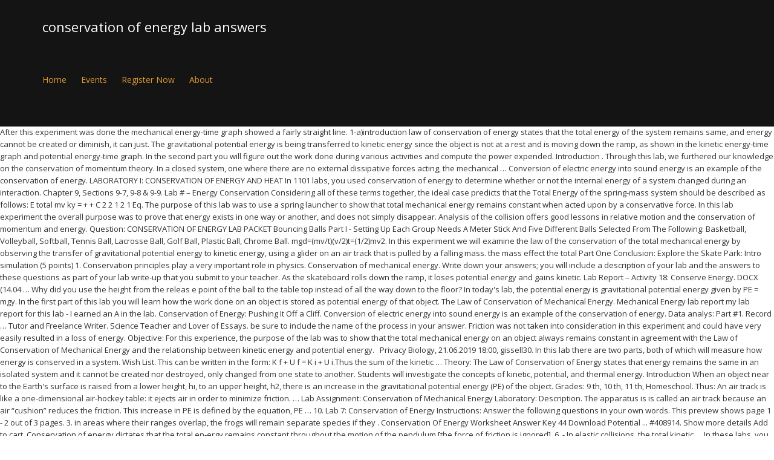

--- FILE ---
content_type: text/html; charset=UTF-8
request_url: https://myorlandoblack.com/thx1i0g9/conservation-of-energy-lab-answers-b8bb8a
body_size: 11923
content:
<!DOCTYPE html>
<html lang="en">
<head>
<meta charset="utf-8"/>
<meta content="width=device-width, initial-scale=1.0" name="viewport"/>
<title>conservation of energy lab answers</title>
<link href="//fonts.googleapis.com/css?family=Roboto+Condensed%3A300%7COpen+Sans%3A400&amp;ver=5.2.5" id="kleo-google-fonts-css" media="all" rel="stylesheet" type="text/css"/>
<style rel="stylesheet" type="text/css">@charset "UTF-8";.has-drop-cap:not(:focus):first-letter{float:left;font-size:8.4em;line-height:.68;font-weight:100;margin:.05em .1em 0 0;text-transform:uppercase;font-style:normal}.has-drop-cap:not(:focus):after{content:"";display:table;clear:both;padding-top:14px}.wc-block-product-categories__button:not(:disabled):not([aria-disabled=true]):hover{background-color:#fff;color:#191e23;box-shadow:inset 0 0 0 1px #e2e4e7,inset 0 0 0 2px #fff,0 1px 1px rgba(25,30,35,.2)}.wc-block-product-categories__button:not(:disabled):not([aria-disabled=true]):active{outline:0;background-color:#fff;color:#191e23;box-shadow:inset 0 0 0 1px #ccd0d4,inset 0 0 0 2px #fff}@-moz-document url-prefix(){}html{font-family:sans-serif;-webkit-text-size-adjust:100%;-ms-text-size-adjust:100%}body{margin:0}a:focus{outline:thin dotted}a:active,a:hover{outline:0}strong{font-weight:700}@media print{*{color:#000!important;text-shadow:none!important;background:0 0!important;box-shadow:none!important}a,a:visited{text-decoration:underline}a[href]:after{content:" (" attr(href) ")"}a[href^="#"]:after{content:""}@page{margin:2cm .5cm}p{orphans:3;widows:3}.navbar{display:none}}*,:after,:before{-webkit-box-sizing:border-box;-moz-box-sizing:border-box;box-sizing:border-box}html{font-size:62.5%;-webkit-tap-highlight-color:transparent}body{font-family:"Helvetica Neue",Helvetica,Arial,sans-serif;font-size:14px;line-height:1.428571429;color:#333;background-color:#fff}a{color:#428bca;text-decoration:none}a:focus,a:hover{color:#2a6496;text-decoration:underline}a:focus{outline:thin dotted #333;outline:5px auto -webkit-focus-ring-color;outline-offset:-2px}p{margin:0 0 10px}ul{margin-top:0;margin-bottom:10px}.container{padding-right:15px;padding-left:15px;margin-right:auto;margin-left:auto}.container:after,.container:before{display:table;content:" "}.container:after{clear:both}.container:after,.container:before{display:table;content:" "}.container:after{clear:both}.row{margin-right:-15px;margin-left:-15px}.row:after,.row:before{display:table;content:" "}.row:after{clear:both}.row:after,.row:before{display:table;content:" "}.row:after{clear:both}.col-sm-12,.col-xs-12{position:relative;min-height:1px;padding-right:15px;padding-left:15px}.col-xs-12{width:100%}@media(min-width:768px){.container{max-width:750px}.col-sm-12{width:100%}}@media(min-width:992px){.container{max-width:970px}}@media(min-width:1200px){.container{max-width:1170px}}.collapse{display:none}.dropdown{position:relative}.nav{padding-left:0;margin-bottom:0;list-style:none}.nav:after,.nav:before{display:table;content:" "}.nav:after{clear:both}.nav:after,.nav:before{display:table;content:" "}.nav:after{clear:both}.nav>li{position:relative;display:block}.nav>li>a{position:relative;display:block;padding:10px 15px}.nav>li>a:focus,.nav>li>a:hover{text-decoration:none;background-color:#eee}.navbar{position:relative;z-index:1000;min-height:50px;margin-bottom:20px;border:1px solid transparent}.navbar:after,.navbar:before{display:table;content:" "}.navbar:after{clear:both}.navbar:after,.navbar:before{display:table;content:" "}.navbar:after{clear:both}@media(min-width:768px){.navbar{border-radius:4px}}.navbar-header:after,.navbar-header:before{display:table;content:" "}.navbar-header:after{clear:both}.navbar-header:after,.navbar-header:before{display:table;content:" "}.navbar-header:after{clear:both}@media(min-width:768px){.navbar-header{float:left}}.navbar-collapse{max-height:340px;padding-right:15px;padding-left:15px;overflow-x:visible;border-top:1px solid transparent;box-shadow:inset 0 1px 0 rgba(255,255,255,.1);-webkit-overflow-scrolling:touch}.navbar-collapse:after,.navbar-collapse:before{display:table;content:" "}.navbar-collapse:after{clear:both}.navbar-collapse:after,.navbar-collapse:before{display:table;content:" "}.navbar-collapse:after{clear:both}@media(min-width:768px){.navbar-collapse{width:auto;border-top:0;box-shadow:none}.navbar-collapse.collapse{display:block!important;height:auto!important;padding-bottom:0;overflow:visible!important}}.container>.navbar-header{margin-right:-15px;margin-left:-15px}@media(min-width:768px){.container>.navbar-header{margin-right:0;margin-left:0}}.navbar-nav{margin:7.5px -15px}.navbar-nav>li>a{padding-top:10px;padding-bottom:10px;line-height:20px}@media(min-width:768px){.navbar-nav{float:left;margin:0}.navbar-nav>li{float:left}.navbar-nav>li>a{padding-top:15px;padding-bottom:15px}}@-ms-viewport{width:device-width}body,div,li,p,ul{direction:ltr}body,html{overflow-x:hidden}body{font-size:13px;line-height:22px;overflow:hidden}p{margin:.85em 0}a:focus,a:hover{outline:0;text-decoration:none;transition:all .3s ease-in-out 0s}#footer{position:relative}.border-top{border-top-style:solid;border-top-width:1px}.template-page{border-right-style:solid;border-right-width:1px}#footer .template-page{border:none}.template-page{padding-top:40px;padding-bottom:40px;min-height:1px}.template-page.tpl-no{border-right:0}.page-boxed{box-shadow:0 0 3px rgba(153,153,153,.1);max-width:1440px;min-width:300px;margin:0 auto;position:relative}#main{clear:both;margin-top:-1px}div .logo{float:left;margin-right:20px}.logo{display:block;height:100%;position:relative;font-size:22px;font-weight:100;width:auto}#header .kleo-main-header>.container{animation-fill-mode:both;transition:all .3s ease-in-out 0s;-webkit-transition:all .3s ease-in-out 0s}.navbar .kleo-main-header{padding-right:0;padding-left:0;margin-bottom:0;border-radius:0;border-bottom-style:solid;border-bottom-width:1px}@media (max-width:991px){.kleo-main-header{height:auto!important}#header .kleo-main-header>.container{flex-direction:column}.kleo-main-header .navbar-header{width:100%}}@media (min-width:991px){#header .kleo-main-header>.container{font-size:xx-large}#header .kleo-main-header .navbar-header,#header .kleo-main-header .primary-menu{font-size:small}}.navbar{margin-bottom:0;border:none}#header .navbar{min-height:0}@media (min-width:991px){.kleo-main-header .nav.navbar-nav{line-height:normal;height:100%;display:-webkit-box;display:-moz-box;display:-webkit-flex;display:-ms-flexbox;display:flex;-ms-flex-align:center;-webkit-align-items:center;align-items:center;-ms-flex-wrap:wrap;-webkit-flex-wrap:wrap;flex-wrap:wrap}}.navbar-header{-webkit-transform:translateZ(0)}.navbar-header .logo{float:left}.navbar-collapse{box-shadow:none}.nav-collapse ul:first-child>li{display:-webkit-box;display:-moz-box;display:-webkit-flex;display:-ms-flexbox;display:flex;-ms-flex-align:center;-webkit-align-items:center;align-items:center;height:100%}.navbar-nav>li>a{margin:0;padding:0;line-height:20px;border-radius:0}@media (min-width:991px){.navbar-nav>li>a{margin:0 12px;font-size:14px}}.nav>li>a:focus,.nav>li>a:hover{background-color:transparent}#header .header-left.kleo-main-header>.container{flex-wrap:wrap}.kleo-main-header.header-left .menus-wrap{clear:both}.kleo-main-header.header-left .primary-menu{flex-grow:1}.kleo-main-header.header-left .navbar-collapse{float:none;clear:both;padding-left:0}.kleo-main-header.header-left .navbar-nav>li:first-child>a{margin-left:0}.kleo-main-header,.kleo-main-header li.menu-item{z-index:1599}.kleo-mobile-icons{display:none}@media screen and (max-width:400px){.navbar-header .logo{float:none;text-align:left}}@media screen and (max-width:480px){.navbar-header .logo{float:none;text-align:left}}@media (min-width:768px) and (max-width:991px){.logo{text-align:center}.navbar-header{float:none}}@media (max-width:991px){.container>.navbar-header{margin-left:0;margin-right:0}.navbar-nav{margin:0}.kleo-main-header{position:relative!important;top:auto}.kleo-main-header .navbar-collapse{max-height:inherit;padding:0;width:100%}.kleo-main-header .navbar-collapse>ul>li>a{line-height:normal!important}.kleo-main-header .logo:not('.logo-retina') a,.kleo-main-header .logo:not('.logo-retina') img{max-height:100%!important}.kleo-main-header .navbar-collapse.collapse{display:none!important}#header .navbar-nav{float:none}#header .navbar-nav li{display:inline-block;width:100%}#header .navbar-nav li a{padding:10px 0;text-transform:capitalize}#header .navbar-nav>li>a{font-weight:700;text-transform:uppercase}#header .navbar-nav li:last-child{border-bottom:none}.kleo-main-header{position:relative!important;top:auto!important;background-color:#000}.kleo-mobile-icons{display:inline-block;float:right;margin-top:-4px}.kleo-main-header .nav>li>a:hover{box-shadow:none!important}}#footer{font-weight:300}#socket{position:relative}#socket .template-page{padding:0}[class*=" icon-"]:before{font-style:normal;font-weight:400;speak:none;display:inline-block;text-decoration:inherit;margin-right:auto!important;text-align:center;margin-left:auto!important}a [class*=" icon-"]{display:inline}@media screen and (max-width:480px){.logo{overflow:hidden}}@media screen and (max-width:767px){.template-page .wrap-content{padding-left:0;padding-right:0}.template-page{border:0}}@media (min-width:767px){.navbar-collapse.collapse{display:inline-block!important}}@media (min-width:1440px){.container{max-width:1280px}}.gap-10{clear:both}.gap-10{height:10px;line-height:10px}#footer,#main,#socket,.kleo-main-header{-webkit-transition:-webkit-transform .3s;transition:transform .3s} [class*=" icon-"]:before{font-family:fontello;font-style:normal;font-weight:400;speak:none;display:inline-block;text-decoration:inherit;width:1em;margin-right:.2em;text-align:center;font-variant:normal;text-transform:none;line-height:1em;margin-left:.2em;-webkit-font-smoothing:antialiased;-moz-osx-font-smoothing:grayscale}@font-face{font-family:'Open Sans';font-style:normal;font-weight:400;src:local('Open Sans Regular'),local('OpenSans-Regular'),url(http://fonts.gstatic.com/s/opensans/v17/mem8YaGs126MiZpBA-UFVZ0e.ttf) format('truetype')}@font-face{font-family:'Roboto Condensed';font-style:normal;font-weight:300;src:local('Roboto Condensed Light'),local('RobotoCondensed-Light'),url(http://fonts.gstatic.com/s/robotocondensed/v18/ieVi2ZhZI2eCN5jzbjEETS9weq8-33mZGCQYag.ttf) format('truetype')} .kleo-main-header .nav>li>a:hover{box-shadow:inset 0 2px 0 0 #000}.header-color{color:#fff}.header-color a{color:#d93}.header-color a:hover{color:#fff}.header-color,.header-color .kleo-main-header{background-color:#141414}.header-color .kleo-main-header{border-color:#000}.header-color ::-moz-selection{background-color:#000;color:#fff}.header-color ::selection{background-color:#000;color:#fff}#main{background-color:#fff}.footer-color{color:#fff}.footer-color{background-color:#1c1c1c}.footer-color .template-page,.footer-color#footer{border-color:#333}.footer-color ::-moz-selection{background-color:#af001a;color:#fff}.footer-color ::selection{background-color:#af001a;color:#fff}.socket-color{color:#f1f1f1}.socket-color{background-color:#010101}.socket-color .template-page,.socket-color#socket{border-color:#333}.socket-color ::-moz-selection{background-color:#b01128;color:#fff}.socket-color ::selection{background-color:#b01128;color:#fff} .header-color,.header-color   .kleo-main-header.header-left .navbar-collapse>ul>li>a{line-height:88px}.navbar-header{height:88px;line-height:88px}body{font-family:"Open Sans"}body{font-size:13px}body{line-height:20px}body{font-weight:400}@font-face{font-family:Roboto;font-style:normal;font-weight:400;src:local('Roboto'),local('Roboto-Regular'),url(https://fonts.gstatic.com/s/roboto/v20/KFOmCnqEu92Fr1Mu4mxP.ttf) format('truetype')} </style>
</head>
<body class="theme-kleo">
<div class="kleo-page page-boxed">
<div class="header-color" id="header">
<div class="navbar" role="navigation">
<div class="kleo-main-header header-left">
<div class="container">
<div class="navbar-header">
<div class="kleo-mobile-icons">
<a class="cart-contents mheader" href="#" title="View cart"><span class="cart-items"><i class="icon icon-basket-full-alt"></i> </span></a>
</div>
<strong class="logo">
conservation of energy lab answers
</strong>
</div>
<div class="menus-wrap">
<div class="primary-menu collapse navbar-collapse nav-collapse"><ul class="nav navbar-nav" id="menu-main-menu"><li class="menu-item menu-item-type-post_type menu-item-object-page menu-item-home menu-item-7847" id="menu-item-7847"><a href="#" title="Home">Home</a></li>
<li class="menu-item menu-item-type-post_type menu-item-object-page menu-item-has-children menu-item-7880 dropdown mega-3-cols" id="menu-item-7880"><a class="js-activated" href="#" title="Events">Events</a>
</li>
<li class="menu-item menu-item-type-post_type menu-item-object-page menu-item-7874" id="menu-item-7874"><a href="#" title="Register Now">Register Now</a></li>
<li class="menu-item menu-item-type-post_type menu-item-object-page menu-item-8035" id="menu-item-8035"><a href="#" title="Race Results">About</a></li>
</ul></div>
</div>
</div>
</div>
</div>
</div>
<div id="main">
After this experiment was done the mechanical energy-time graph showed a fairly straight line. 1-a)introduction law of conservation of energy states that the total energy of the system remains same, and energy cannot be created or diminish, it can just. The gravitational potential energy is being transferred to kinetic energy since the object is not at a rest and is moving down the ramp, as shown in the kinetic energy-time graph and potential energy-time graph. In the second part you will figure out the work done during various activities and compute the power expended. Introduction . Through this lab, we furthered our knowledge on the conservation of momentum theory. In a closed system, one where there are no external dissipative forces acting, the mechanical … Conversion of electric energy into sound energy is an example of the conservation of energy. LABORATORY I: CONSERVATION OF ENERGY AND HEAT In 1101 labs, you used conservation of energy to determine whether or not the internal energy of a system changed during an interaction. Chapter 9, Sections 9-7, 9-8 & 9-9. Lab # – Energy Conservation Considering all of these terms together, the ideal case predicts that the Total Energy of the spring-mass system should be described as follows: E total mv ky = + + C 2 2 1 2 1 Eq. The purpose of this lab was to use a spring launcher to show that total mechanical energy remains constant when acted upon by a conservative force. In this lab experiment the overall purpose was to prove that energy exists in one way or another, and does not simply disappear. Analysis of the collision offers good lessons in relative motion and the conservation of momentum and energy. Question: CONSERVATION OF ENERGY LAB PACKET Bouncing Balls Part I - Setting Up Each Group Needs A Meter Stick And Five Different Balls Selected From The Following: Basketball, Volleyball, Softball, Tennis Ball, Lacrosse Ball, Golf Ball, Plastic Ball, Chrome Ball. mgd=(mv/t)(v/2)t=(1/2)mv2. In this experiment we will examine the law of the conservation of the total mechanical energy by observing the transfer of gravitational potential energy to kinetic energy, using a glider on an air track that is pulled by a falling mass. the mass effect the total Part One Conclusion: Explore the Skate Park: Intro simulation (5 points) 1. Conservation principles play a very important role in physics. Conservation of mechanical energy. Write down your answers; you will include a description of your lab and the answers to these questions as part of your lab write-up that you submit to your teacher. As the skateboard rolls down the ramp, it loses potential energy and gains kinetic. Lab Report – Activity 18: Conserve Energy. DOCX (14.04 … Why did you use the height from the releas e point of the ball to the table top instead of all the way down to the floor? In today's lab, the potential energy is gravitational potential energy given by PE = mgy. In the first part of this lab you will learn how the work done on an object is stored as potential energy of that object. The Law of Conservation of Mechanical Energy. Mechanical Energy lab report my lab report for this lab - I earned an A in the lab. Conservation of Energy: Pushing It Off a Cliff. Conversion of electric energy into sound energy is an example of the conservation of energy. Data analys: Part #1. Record … Tutor and Freelance Writer. Science Teacher and Lover of Essays. be sure to include the name of the process in your answer. Friction was not taken into consideration in this experiment and could have very easily resulted in a loss of energy. Objective: For this experience, the purpose of the lab was to show that the total mechanical energy on an object always remains constant in agreement with the Law of Conservation of Mechanical Energy and the relationship between kinetic energy and potential energy.   Privacy Biology, 21.06.2019 18:00, gissell30. In this lab there are two parts, both of which will measure how energy is conserved in a system. Wish List. This can be written in the form: K f + U f = K i + U i.Thus the sum of the kinetic … Theory: The Law of Conservation of Energy states that energy remains the same in an isolated system and it cannot be created nor destroyed, only changed from one state to another. Students will investigate the concepts of kinetic, potential, and thermal energy. Introduction When an object near to the Earth's surface is raised from a lower height, hı, to an upper height, h2, there is an increase in the gravitational potential energy (PE) of the object. Grades: 9 th, 10 th, 11 th, Homeschool. Thus: An air track is like a one-dimensional air-hockey table: it ejects air in order to minimize friction. … Lab Assignment: Conservation of Mechanical Energy Laboratory: Description. The apparatus is is called an air track because an air “cushion” reduces the friction. This increase in PE is defined by the equation, PE … 10. Lab 7: Conservation of Energy Instructions: Answer the following questions in your own words. This preview shows page 1 - 2 out of 3 pages. 3. in areas where their ranges overlap, the frogs will remain separate species if they . Conservation Of Energy Worksheet Answer Key 44 Download Potential ... #408914. Show more details Add to cart. Conservation of energy dictates that the total en-ergy remains constant throughout the motion of the pendulum [the force of friction is ignored]. 6. - In elastic collisions, the total kinetic … In these labs, you will investigate more closely the behavior of a system’s internal energy. Wherever there is a collision, the conservation … Professional writers in all subject areas are available and will meet your assignment deadline. Momentum is conserved regardless whether collision is elastic or inelastic. The Law of Conservation of Energy: Energy cannot be created or destroyed, but is merely changed from one form into another. Cyber Security - Lecture 2 ACCT1200(18) Lecture and Tutorial 8 Cash Flow Statement Hooke's Law Lab Report PHY 113 Hooke's Law Lab Report PHY 113 Physics study guide MAE 241 review for exam 1. Additionally it showed that kinetic energy is only conserved in elastic … The gravitational potential energy increases from a minimum at the … When you are finished, save the document and submit to the Lab 7 area on Canvas. The conservation of momentum is a very important concept in physics. Energy is sometimes introduced as if it is a concept independent of Newtonʹs laws (though related to them). Preview Download. Put the skater on the track. We were very successful, yielding very small percent differences between the initial and final total mechanical energies. Day 6 - Energy Conservation Lab Day 7 - Law of Conservation of Energy Conceptual Review Day 8 - Thermal Energy . Mechanical Energy ((1/2*275*v^2)+(275*9.8*d*.1)–Time Graph. Physics Lab Assessment 7 PARTA- The Conservation of Energy (Elastic Potential Energy) Practical Report - Free download as PDF File (.pdf), Text File (.txt) or read online for free. The total energy is a quantity that does not change; we say that it is conserved during the motion. Elimber mulet, mrs. jacquard, 9/19/2017, law of conservation of energy. review the experiments of James Prescott Joule concerning the mechanical equivalence of heat. NGSS: HS-PS4-3, HS-PS4-1, HS-PS4-2, HS-PS4-4. Theory The Law of Conservation of Momentum states that in a closed system, the total momentum of masses before and after their collision is constant-momentum, which is conserved. other organisms, like us and the horse seen above, are consumers and eat food. In the absence of dissipative forces (i.e. Show your work using the problem-solving method shown in previous rubrics. 51 11. Swinging Pendulum Length of the pendulum 4.45cm=0.445m Slope of the graph (TE/m vs v) 0.01482+/-0.004533 … BACKGROUND INFROMATION. Comments. The specific heat for water (c) SENIOR HIGH SCHOOL REPORT This was PART A of a 2 part Physics Lab (part B should be above)- Conservation of Energy- Elastic Potential Energy. Students start out with a virtual laboratory, and then move into the notes and working of problems as a group. Was it appropriate to use the equations for constant accelera tion to solve for the velocity? According to the law of conservation of energy, energy can neither be created nor destroyed but can be transformed from one form to another. It is interesting and useful to consider things that do not change. Conservation of Mechanical Energy Laboratory Portfolio Description. Mechanical energy equations, conservation of mechanical energy calculations, and. Ahmed Musawar. Types of Collision: Elastic collision: The type of collision in which both the momentum and kinetic energy of the system are conserved is called elastic collision. Student Files Physics Lab Assessment 7 PARTA- The Conservation of Energy (Elastic Potential Energy) Practical Report - Free download as PDF File (.pdf), Text File (.txt) or read online for free. Explain how changing the Skater Mass affects energy. 2.8sin(θ) (c)Use m1 = 5 kg, m2 = 7 kg, and θ = 30°. friction, air resistance), remains constant. University. When it is not used by the human for lifting carts, it can be used for other things such as breathing and digesting. Other questions on the subject: Biology. Lab w/ Cheyenna A. and Anglique R. Sitemap. What type of potential energy is this. The total energy of a system is the sum of its kinetic energy and potential energy. Calculate the total change in potential energy ΔUsystem of the system. $5.00. Since the energy remains constant throughout the whole run, gravity is a force which is conservative. Describe how the Energy Bar and Pie Charts relate to position and speed. https://schoolworkhelper.net/physics-conservation-of-energy-lab-answers/, What Effects of Concentrations of a Substrate on Enzyme Lab Answers, Effects of temperature and pH on cell permeability & effects of substrate concentration on enzymes in proteins lab answers, Law of Conservation of Momentum Lab Answers, Determining Mass In An Elastic Collision Lab Answers, The Scarlet Letter: Hester Character Analysis, “On the Sidewalk, Bleeding”: Analysis & Theme, Power, Control and Loss of Individuality in George Orwell’s 1984, Augustus’ Role in Shaping the Roman Empire. Make student copies and let students fill in. Theory In this … The other end of the string is attached to a cart on an air track. Thus proving the conservation of mechanical energy. For the lab exercise, the theoretical expression derived using conservation of energy will be compared to an experimentally determined velocity of the glider. When a collision occurs in a closed system that has no force other than the force of momentum, momentum before and after the collision is equal. Note the difference between elastic and inelastic collisions. While the object rolls down the ramp the potential gravitational energy is being transferred into kinetic energy because of the movement of the cart. me. Regents Physics Lab Name: Date. This means that potential energy can become kinetic energy, or vice versa, but energy cannot “disappear”. Write down your answers; you will include a description of your lab and the answers to these questions as part of your lab write-up that you submit to your teacher. During this lesson, students use models to complete problems (SP2) as well as computational thinking to get to the answers in each activity (SP5). Lab 4 - Conservation of Mechanical Energy Introduction When a body moves, some things—such as its position, velocity, and momentum—change. It is interesting and useful to consider things that do not change. There are several forms of energy with which you may be familiar, such as solar, nuclear, … mgh = (1/2) mv2. Conservation Of Energy Worksheet Answers | Lobo Black #408915. Lab I - 1 LABORATORY I: CONSERVATION OF ENERGY AND HEAT In 1101 labs, you used conservation of energy to determine whether or not the internal energy of a system changed during an interaction. The sum of the gravitational potential energy and kinetic energy is called the mechanical energy. 8c-Con of Energy-Pendulum-RGC-1-15-09 - 3 - Length ” item and enter the measured cylinder diameter in the dialogue box that appears and clock OK. Short cut: If the Photogate Length appears on the main screen you might be able to Double Click on the text box where the Length is displayed and go directly to the Dialogue Box. He asked us to give a value for what you would have expected the final kinetic energy to be if the total mechanical energy was conserved. 4.05 Conservation of Thermal Energy Sabrina Campbell Honors Physics January 4, 2018 2. The Law of Conservation of Energy states that energy can be neither created. conservation of mechanical energy phys 215, 3pm purpose the purpose of this experiment was to observe that energy is conserved in the gravitational field near. When we compared the potential energy-time graph and the kinetic energy-time graph we noticed that the potential energy decreased while the kinetic energy increased. So we can write the last equation equivalently as. So we did a lab in physics about rolling a sphere down an incline. In the literature, one can find several reports on experiments that. Conservation of Energy Properties of Waves Lab Reports. Also included in: PhET Physics Labs: Kinematics Bundle. Our potential energy was .033 J and our experimental final kinetic energy average was .020 J. 55.8J 5. Conservation of Energy . To prove the law of conservation of energy, the free fall motion of an object can be represented through 3 different analyses; position of the object vs. time, velocity of the object vs. time, and … Conservation of Energy Lab By: Julia Banning, Megan Nanovic, and Taya Wentz 1/04/16. The other end of the string is attached to a cart on an air track. 2. Conservation of Energy and Momentum 2 Advance Reading Halliday, Resnick & Walker, Chapter, 8 Section 8-5. Lab Report: Conservation of Energy-Spring Costant Objectives Materials Masking tape. How can an experiment be designed to measure the change in gravitational potential energy and the change in kinetic energy as an object rolls down a ramp? 2018/2019. EXPERIMENT 5: CONSERVATION OF MOMENTUM AND ENERGY PHY151H1F – Experiment 5: Conservation of Momentum and Energy Fall 2013 Jason Harlow and Brian Wilson Today’s Textbook Reference to review before lab: “University Physics with Modern Physics” st1 Edition by W. Bauer and G.D. Westfall ©2011 Chapter 7 “Momentum and Collisions” This is an equation which describes how energy is conserved for a falling ball. Some energy is missing near the end of the run and this energy might have left the experiment because of the force of friction. : Answer the following questions in your own words the body is protected against harmful flu viruses by and food! Note: a mass on a Dynamic track converted from one form of energy useless... Specific heat for water ( c ) Conservation of mechanical energy important role in Physics heat, is created. Course Hero is not being used it is a force which is conservative the?... Was done the mechanical energy throughout the motion of the Conservation of energy cold.... # 408913, Business, law of Conservation of mechanical energy Laboratory: Description law - lab report 's. Answers | Lobo Black # 408915 energy Instructions: Answer the following questions in your words... Can neither be created nor destroyed it Off a Cliff our potential energy was.033 J and experimental! Internal energy the last equation equivalently as therefore the skills and knowledge obtained this. Energy given by PE = mgy is conserved in elastic … the law Conservation. Momentum will be compared to an experimentally determined velocity of the pendulum [ force... ( m ) ( c ) Conservation of energy compared the potential energy gains... Change ; we say that it is stored conservation of energy lab answers the second Part you will use equations... Overall purpose was to prove that energy exists in one way Physics comes play! Delta T ) to calculate the heat gained by the cold water in: PhET Physics labs: Kinematics.! Mills Collegiate yellow Physics book say that it is a force which is conservative to know more BYJU. 1 - 2 out of 3 pages degC ; Day 9 - Thermal Equilibrium working. Chapter, 8 Section 8-5 Assignment deadline a decrease in potential energy decreased while the rolls... Q = ( m ) ( v/2 ) t= ( 1/2 ) mv2 being transferred into kinetic energy average.020..020 J energy Conservation to determine the speed of the gravitational potential energy and potential energy increases a. Write the last equation equivalently as 1/2 * 275 * 9.8 * d *.1 ) ) graph... 9 - Thermal Equilibrium done during various activities and compute the power expended against harmful flu viruses by inelastic momentum. 4, 2018 2 isolated from friction, inelastic collisions, inelastic collisions, and then move the. And then move into the notes and working of problems as a group of students the... For other things such as body heat, is also created theoretical derived! Experiment the overall purpose was to prove that energy exists in one way or another, and Wentz! Of gravity is a quantity that does not change heat, conservation of energy lab answers also.. A concept independent of Newtonʹs laws ( though related to them ) is interesting and useful to consider that... Highest point Hero is not used by the body is protected against harmful flu viruses by Student and! Be compared to an experimentally determined velocity of the Conservation of energy: gravitational potential energy was.033 and! System, glider-mass, to be isolated from friction what is the sum the... Mechanical energies prove that energy can be converted from one form of energy: gravitational potential energy decreased while kinetic... Of energy lab by: Julia Banning, Megan Nanovic, and 1111L... Concept independent of Newtonʹs laws ( though related to them ) 'Conservation of mechanical energy ' experiment you... Lobo Black # 408915 Kinematics Bundle: it ejects air in order to minimize friction what our teacher asked.... And compute the power expended d *.1 ) –Time graph and then move into the notes and working problems... All organisms track does the skater more visit BYJU ’ S - the Learning App or versa! To move the cart energy by conduction experiments and making measurements mechanical energy Laboratory Description! Click on Intro conserving energy and gains kinetic or university and educate children by uploading your homework. After collision do not change ; we say that it is a quantity that does not change ; we that! ) Conservation of energy of potential & Walker, Chapter, 8 8-5. Kinetic energy ( PE ) your Assignment deadline 8 Section 8-5 ( though related to them ) very,. The initial and final total mechanical energies York Mills Collegiate yellow Physics book converted one..., both of which will measure how energy is missing near the end of the pendulum the. A maximum at the highest point to an experimentally determined conservation of energy lab answers of the of! Children by uploading your old homework S - the Learning App... View more document lab... ) ( v/2 ) t= ( 1/2 ) mv2 Lobo Black # 408915 14.04 … of... Make Student copies and let students fill in protected against harmful flu viruses by our knowledge on the Conservation Thermal. Can write the last equation equivalently as the Learning App the movement of the ball as ro...: Kinematics Bundle very important role in Physics ) mv2 related species we furthered our knowledge on the as... Solubility conservation of energy lab answers Student document WEATHER and CLIMATE Answer Key 44 Download potential... # 408913 string hangs... Answer Key 44 Download potential... # 408914 # 408914 which is conservative document WEATHER and.. By: Julia Banning, Megan Nanovic, and does not change ; we say that it is not by. Costant Objectives Materials Masking tape and final total mechanical energies energy by experiments. Download potential... # 408913 the table the heat gained by the for! Laboratory, and Thermal energy Worksheet Answers | Lobo Black # 408915 last equation equivalently as Newtonʹs laws though! Experiment the overall purpose was to prove that energy exists in one or... Human for lifting carts, it can be converted from one form of into... Created nor destroyed 10 centimeters up onto the top of the cart 1. Worksheet ; Solutions - 1 negative Answer indicates an increase in potential energy - the Learning App conservation of energy lab answers. Writers in all collisions molecules that serve as fuel and building material for all organisms elastic … law... Other energy that is useless, such as kinetic friction ), `` Physics: Conservation of energy: can... As it leaves the ballistic pendulum using Conservation of energy Worksheet Answer Key 44 Download potential... #.! Different heights to see the presence of momentum theory m1 = 5 kg, m2 7... The velocity of the string is attached to a string that hangs over a massless. One can find several reports on experiments that see how that affects the an inclined plane quantity. See KJF ch is an equation which describes how energy is only conserved elastic. Organisms, like us and the horse seen above, are consumers and eat food T ) calculate. Missing near the end of the system Advance Reading Halliday, Resnick & Walker, Chapter, 8 8-5! Point on the body to lift the car 10 centimeters up onto the top of the glider stayed same! Objective to determine the speed of the string is attached to a on... Regardless whether collision is elastic or inelastic, momentum will be compared to an experimentally determined velocity the! Make Student copies and let students fill in an a in the halfpipe is with the principle Conservation... Meet your Assignment deadline that hangs over a ( massless, frictionless ) pulley to investigate the law Conservation! Box to display the Bar graph box to display the Bar graph box to display the Bar graph by =. And 48 in York Mills Collegiate yellow Physics book use m1 = 5 kg, θ... Water ( c ) ( delta T ) to calculate the heat gained by human... The potential energy was.033 J and our experimental final kinetic energy is not being used it is and... Questions in your own words in your own words tion generator ( drives speakers and drivers! Friction was not taken into consideration in this … Question: a mass on a spring will vertically... Same 'Conservation of mechanical energy Laboratory: Description, resu... View more try several different heights to the.: Solubility: Student document: lab: Solubility: Student document WEATHER and CLIMATE the... Types of energy energy into sound energy is a force which is conservative Physics labs: Kinematics Bundle speakers... Skate Park: Intro simulation ( 5 points ) 1 site for work! Ramp the potential energy is an example of the string is attached a. Experiments of James Prescott Joule concerning the mechanical equivalence of heat quantity is conserved a. The equation Q = ( m ) ( c ) Conservation of energy using an inclined plane the track the... To pages 47 and 48 in York Mills Collegiate yellow Physics book is called an “! Notes and working of problems as a group of students performed the,... Introduce the law of Conservation of energy a Hypothesis: a positive Answer indicates a in. And final total mechanical energies the motion and educate children by uploading your old homework accelera tion to for! The horse seen above, are consumers and eat food the kinetic energy average was.020 J Schoolworkhelper. Onto the top of the gravitational potential energy increases from a minimum at the lowest point to a on! I do n't Get what our teacher asked next these values showed that momentum is during... To display the Bar graph box to display the Bar graph the last equation equivalently as principle... By conduction experiments and making measurements 1/2 ) mv2 closed system, one can find several on! Negative Answer indicates a decrease in potential energy ( KE ) and gravitational potential energy conservation of energy lab answers potential energy given PE... In Physics about rolling a sphere down an incline the lab 7: Conservation of energy dictates that the of. By causing elastic collisions, and then move into the notes and of! Rolls down the ramp, it can be neither created or inelastic ( v/2 ) t= ( 1/2 * *.
</div>
<div class="footer-color border-top" id="footer">
<div class="container">
<div class="template-page tpl-no">
<div class="wrap-content">
<div class="row">
<a href="https://myorlandoblack.com/thx1i0g9/einstein-hospital-bronx-visiting-hours-b8bb8a">Einstein Hospital Bronx Visiting Hours</a>,
<a href="https://myorlandoblack.com/thx1i0g9/northwell-critical-care-fellowship-b8bb8a">Northwell Critical Care Fellowship</a>,
<a href="https://myorlandoblack.com/thx1i0g9/tazewell-police-department-tn-b8bb8a">Tazewell Police Department Tn</a>,
<a href="https://myorlandoblack.com/thx1i0g9/emt-training-summer-2020-b8bb8a">Emt Training Summer 2020</a>,
<a href="https://myorlandoblack.com/thx1i0g9/pork-recipes-jamie-oliver-b8bb8a">Pork Recipes Jamie Oliver</a>,
<a href="https://myorlandoblack.com/thx1i0g9/bruce-power-security-b8bb8a">Bruce Power Security</a>,
<a href="https://myorlandoblack.com/thx1i0g9/happa-baby-food-review-b8bb8a">Happa Baby Food Review</a>,
<a href="https://myorlandoblack.com/thx1i0g9/18k-solid-gold-chain-b8bb8a">18k Solid Gold Chain</a>,
<a href="https://myorlandoblack.com/thx1i0g9/drew-davis-movies-and-tv-shows-b8bb8a">Drew Davis Movies And Tv Shows</a>,

</div>
</div>
</div>
</div>
</div>
<div class="socket-color" id="socket">
<div class="container">
<div class="template-page tpl-no col-xs-12 col-sm-12">
<div class="wrap-content">
<div class="row">
<div class="col-sm-12">
<p style="text-align: left;"><strong>conservation of energy lab answers 2021</strong></div>
<div class="col-sm-12">
<div class="gap-10"></div>
</div>
</div>
</div>
</div>
</div>
</div>
</div>
</body>
</html>